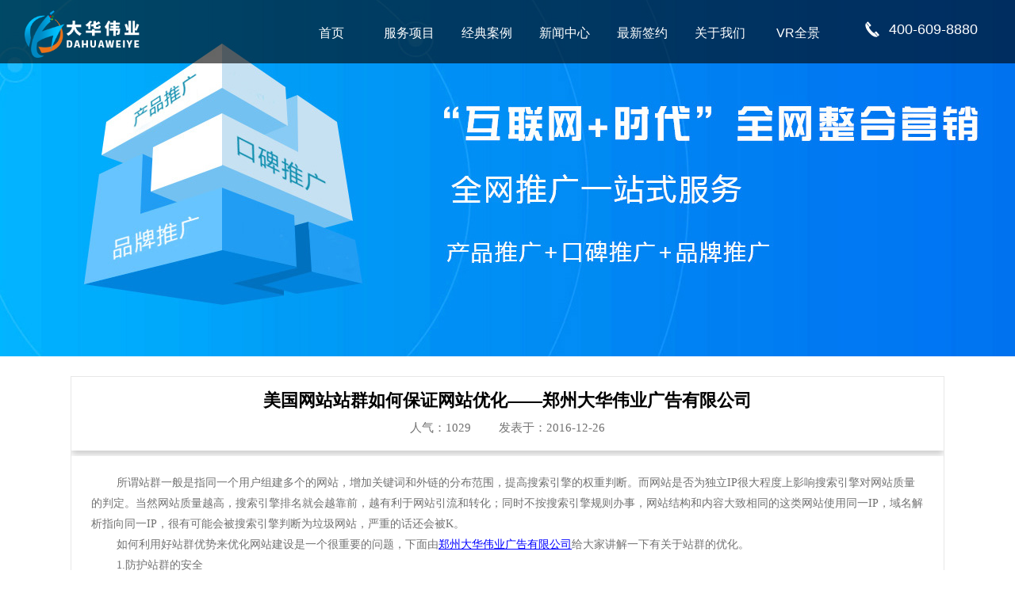

--- FILE ---
content_type: text/html; charset=UTF-8
request_url: http://www.101ebuy.net/newsshow-19-301.html
body_size: 7521
content:
<!DOCTYPE html>
<html>
  <head>
    <meta http-equiv="Content-Type" content="text/html; charset=utf-8">
    <link rel="stylesheet" type="text/css" href="/statics_2018/css/common.css" />
<link rel="stylesheet" type="text/css" href="/statics_2018/css/animate.min.css" />
<title>美国网站站群如何保证网站优化——郑州大华伟业广告有限公司_郑州网站建设_郑州网站制作_郑州网站设计_河南小程序开发-郑州大华伟业科技有限公司</title>
    <meta name="keywords" content="郑州网站建设,郑州网站制作,郑州网站设计,河南微信开发,河南小程序开发,郑州APP制作,郑州400电话办理,郑州EC销售管理软件,郑州大华伟业科技有限公司">
    <meta name="description" content="郑州大华伟业科技有限公司，致力于为企业提供各种互联网服务。公司主营：郑州网站建设,郑州网站制作,郑州网站设计,小程序开发,微信开发,网络推广,APP制作以及企业400电话，EC客户管理系统，让您的生意不再难做，为您的企业插上腾飞的翅膀。">
        <script src="/statics_2018/js/jquery.min.js" type="text/javascript"></script>

  </head>

<script>
var _hmt = _hmt || [];
(function() {
  var hm = document.createElement("script");
  hm.src = "https://hm.baidu.com/hm.js?49e1a37f7314da534ecd8ee2ad4e5110";
  var s = document.getElementsByTagName("script")[0]; 
  s.parentNode.insertBefore(hm, s);
})();
</script>

  <body>
    <div class="index_header">
      <div class="logo"><a href="/"><img src="/statics_2018/images/logo.png" alt="大华伟业网站建设"/></a></div>
      <div class="sinaico"><p>400-609-8880</p></div>
      <!-- <div class="wechatico"><a class="wechata" id="wechata"></a>
         <div class="wechatdiv" id="wechatdiv"><span></span><a href="#" title="公众号:大华伟业"><img src="/statics_2018/images/ewm.jpg" alt="大华伟业网站建设"/></a></div>
       </div>-->
      <div class="nav">
        <ul>
          <li><a href="/" class="a_1"><i></i>首页</a></li>
          <li><a class="a_1" href="" ><i></i>服务项目</a>
            <div class="zi_cate">
              <div class="zi_cate_middle">
                <div class="zi_cate01" >
                  <a href="/page/ym.html">域名空间</a>
                </div>
                <div class="zi_cate02">
                  <a href="/page-1.html">网站建设</a>
                </div>
                <div class="zi_cate03">
                  <a href="/page/g3.html">G3云推广</a>
                </div>
                <div class="zi_cate04">
                  <a href="/page/wx.html">微信开发</a>
                </div>
                <div class="zi_cate05">
                  <a href="/page/xcx.html">小程序</a>
                </div>
                <div class="zi_cate06">
                  <a href="/page/app.html">APP</a>
                </div>
                <div class="zi_cate07">
                  <a href="http://www.henan400.com/" target="_blank">400电话</a>
                </div>
                <div class="zi_cate08">
                  <a href="/page/ec.html">EC营客通</a>
                </div>
              </div>
            </div>
          </li>
         <!-- <li style="background:url(/statics_2018/images/doumi/img-01.png) no-repeat left;">
            <a class="a_1" href="/page-55.html" ><i></i>抖米云控</a>
          </li>-->
          <li><a class="a_1" href="/caselist-8.html" ><i></i>经典案例</a>
            <div class="zi_cate">
              <div class="zi_cate_middle">
                <div class="anli_cate01">
                  <a href="/caselist-8.html">企业官网</a>
                </div>
                <div class="anli_cate02">
                  <a href="/caselist-42.html">营销型网站</a>
                </div>
                <div class="anli_cate03">
                  <a href="/caselist-10.html">商城网站</a>
                </div>
                <div class="anli_cate04">
                  <a href="/caselist-9.html">门户网站</a>
                </div>
                <div class="anli_cate05">
                  <a href="/caselist-43.html">定制网站</a>
                </div>
                <div class="anli_cate06">
                  <a href="/caselist-44.html">微信公众号</a>
                </div>
                <div class="anli_cate07">
                  <a href="/caselist-45.html">微信小程序</a>
                </div>

              </div>
            </div>
          </li>
          <li><a class="a_1" href="/newslist-19.html" ><i></i>新闻中心</a>
            <div class="zi_cate">
              <div class="zi_cate_middle">
                <div class="news_cate01">
                  <a href="/newslist-19.html">公司新闻</a>
                </div>
                <div class="news_cate01">
                  <a href="/newslist-20.html">行业动态</a>
                </div>
                <div class="news_cate01">
                  <a href="/newslist-21.html">行业知识</a>
                </div>
              </div>
            </div>
          </li>
          <li><a class="a_1" href="/newslist-35.html" ><i></i>最新签约</a></li>
          <li><a class="a_1" href="/page-7.html" ><i></i>关于我们</a></li>
          <li><a class="a_1" href="http://720yun.com/t/ac7j5dsv5v2?pano_id=7320331" target="_blank"><i></i>VR全景</a></li>
          
        </ul>
      </div>
    </div>
    <div class="banner_news" style="height:450px;background: url(/statics_2018/images/tuiguang_banner.jpg) no-repeat center 0;"></div>
<div class="page_center" style="margin-top: 25px;margin-bottom: 40px">
    <div class=" page_biaoti">
        <h1>美国网站站群如何保证网站优化——郑州大华伟业广告有限公司</h1>
        <p>人气：<script src="/article/hits/id/301.html" type="text/javascript"></script><a>发表于：2016-12-26</a></p>
    </div>
    <div class="page_neirong">
        <p style="text-indent: 2em;"><span style="font-family: 宋体; font-size: 14px;">所谓站群一般是指同一个用户组建多个的网站，增加关键词和外链的分布范围，提高搜索引擎的权重判断。而网站是否为独立IP很大程度上影响搜索引擎对网站质量的判定。当然网站质量越高，搜索引擎排名就会越靠前，越有利于网站引流和转化；同时不按搜索引擎规则办事，网站结构和内容大致相同的这类网站使用同一IP，域名解析指向同一IP，很有可能会被搜索引擎判断为垃圾网站，严重的话还会被K。</span></p><p style="text-indent: 2em;"><span style="font-family: 宋体; font-size: 14px;">如何利用好站群优势来优化网站建设是一个很重要的问题，下面由</span><a href="http://www.101ebuy.net" style="font-family: 宋体; color: rgb(0, 0, 255); text-decoration: underline; font-size: 14px;"><span style="font-family: 宋体; color: rgb(0, 0, 255); text-decoration: underline; font-size: 14px;">郑州大华伟业广告有限公司</span></a><span style="font-family: 宋体; font-size: 14px;">给大家讲解一下有关于站群的优化。</span></p><p style="text-indent: 2em;"><span style="font-family: 宋体; font-size: 14px;">1.防护站群的安全</span></p><p style="text-indent: 2em;"><span style="font-family: 宋体; font-size: 14px;">由于站群服务器中的辅助网站的权重都会对主站产生至关重要的影响。通常情况下主站与辅助站点呈现网状连接关系，一旦其中一个站点被黑客攻破导致搜索引擎对站点的权重下降，这一效应会随着链接分布传导到其他的网站。严重的导致所有站点崩盘。因此服务器的安全是至关重要的。</span></p><p style="text-indent: 2em;"><span style="font-family: 宋体; font-size: 14px;">2.保障主站的稳定性</span></p><p style="text-indent: 2em;"><span style="font-family: 宋体; font-size: 14px;">服务器软硬件和网络的稳定性可以保证用户稳定的访问体验。网站在遭到恶意流量的攻击后，如果没有一定的防御措施的话，网站的速度和稳定性就会受到影响，同时流量攻击都是针对IP进行的，如果几个域名放在一个IP中，一个IP被攻击，多个域名都会遭殃。网站不具有良好的稳定性，搜索引擎的蜘蛛便也不会光顾了。</span></p><p style="text-indent: 2em;"><span style="font-family: 宋体; font-size: 14px;">3.链接跳转速度</span></p><p style="text-indent: 2em;"><span style="font-family: 宋体; font-size: 14px;">使用站群服务器的企业主要目的往往不光是让搜索引擎通过辅助站点看到主站，更希望客户能通过其中的任意一个站点能迅速地到达其他的站点。在多次的链接点击后如果速度出现了问题，用户可能会直接将网站关闭。电线CN2作为优质直连线路，一定程度上解决了美国到中国长距离传输导致的ping值过高问题。</span></p><p style="text-indent: 2em;"><span style="font-family: 宋体; font-size: 14px;">4.给力的售后服务</span></p><p style="text-indent: 2em;"><span style="font-family: 宋体; font-size: 14px;">但凡使用IDC服务的都应当注重服务商的售后服务。好的服务商可以提供7X24小时的服务由于站群服务器一旦其中一个出了问题而没有及时修复就容易导致连锁反应。所以优质的售后服务也是对服务器正常运转的重要保障。</span></p><p style="text-indent: 2em;"><span style="font-family: 宋体; font-size: 14px;">现在优秀的美国服务器都采用电信优质的CN2直连回国线路，同时借助于美国丰富的带宽和IP资源，能够给为实现搜索引擎优化的企业提供充足的空间和网络资源。</span></p><p style="text-indent: 2em;"><span style="font-family: 宋体; font-size: 14px;">站群优化网站是一个非常重要的网站优化方式，利用站群优化可以说是一个一荣俱荣一损俱损的网站优化方案，所以网站SEOer请慎重选择。</span><a href="http://www.101ebuy.net" style="font-family: 宋体; color: rgb(0, 0, 255); text-decoration: underline; font-size: 14px;"><span style="font-family: 宋体; color: rgb(0, 0, 255); text-decoration: underline; font-size: 14px;">郑州大华伟业广告有限公司</span></a><span style="font-family: 宋体; font-size: 14px;">是一家信誉很好的互联网公司，致力于网站建设、网站推广、EC营客通软件、联通400电话、微信推广等等方面。欢迎来郑州大华伟业广告有限公司来咨询网站建设相关信息。</span></p>    </div>
    <div class="page_fanye">
        <ul>
                        <li>上一篇:<a target="_self" href="/newsshow-19-302.html">“互联网+”给我们带来哪些收获——郑州大华伟业广告有限公司</a></li>
            <li>下一篇：<a target="_self" href="/newsshow-19-300.html">如何避免网站同质化——郑州大华伟业广告有限公司</a></li>
        </ul>
        <div class="fenxiang_2">分享到：</div><div class="fenxiang"><div class="bdsharebuttonbox"><a href="#" class="bds_more" data-cmd="more"></a><a title="分享到QQ空间" href="#" class="bds_qzone" data-cmd="qzone"></a><a title="分享到新浪微博" href="#" class="bds_tsina" data-cmd="tsina"></a><a title="分享到腾讯微博" href="#" class="bds_tqq" data-cmd="tqq"></a><a title="分享到人人网" href="#" class="bds_renren" data-cmd="renren"></a><a title="分享到微信" href="#" class="bds_weixin" data-cmd="weixin"></a></div>
        </div>
    </div>
</div>
    <script>window._bd_share_config = {"common": {"bdSnsKey": {}, "bdText": "", "bdMini": "2", "bdPic": "", "bdStyle": "0", "bdSize": "16"}, "share": {}};
        with (document)
            0[(getElementsByTagName('head')[0] || body).appendChild(createElement('script')).src = 'http://bdimg.share.baidu.com/static/api/js/share.js?v=89860593.js?cdnversion=' + ~(-new Date() / 36e5)];</script></div>
    <!--提交表单-->

    <div class="contactmsg">
      <div class="container">
        <div class="row">
          <div class="col-sm-6 contact">
            <header class="contact-head">
              <h2 class="wow fadeInUp animated animated animated" data-wow-delay=".25s">联系我们</h2>
              <h3 class="wow fadeInUp animated animated animated" data-wow-delay=".35s">Contact</h3>
              <div class="line"></div>
            </header>
            <div class="contact-content">
              <h3 class="wow fadeInUp animated animated animated" data-wow-delay=".25s">郑州大华伟业科技有限公司</h3>
              <p class="wow fadeInUp animated animated animated" data-wow-delay=".35s">地址：郑州市建业路凤鸣路向北艾尚酒店十楼</p>
              <p class="wow fadeInUp animated animated animated" data-wow-delay=".45s">服务热线：400-609-8880</p>
              <p class="wow fadeInUp animated animated animated" data-wow-delay=".55s">Q Q：1205043196</p>
              <p class="wow fadeInUp animated animated animated" data-wow-delay=".65s">邮箱：1205043196@qq.com</p>
              <p class="wow fadeInUp animated animated animated" data-wow-delay=".75s">网址：www.101ebuy.net</p>
            </div>
          </div>
          <div class="col-sm-6 msg">
            <div class="liuyan">
              <h1 class="wow fadeInUp animated animated animated" data-wow-delay=".25s">提交您的项目需求</h1>
              <form action="#" method="post" id="liuyan" class="wow fadeInUp animated animated animated" data-wow-delay=".35s">
                <div class="liuyan-control">
                  <label><span>姓名：</span></label><input type="text" name="Feedback[realname]" id="txtname">
                </div>
                <div class="liuyan-control liuyan-control3">
                  <label><span>电话：</span></label><input type="text" name="Feedback[telephone]" id="txttel">
                </div>
                <div class="liuyan-control liuyan-control4">
                  <label><span>邮箱：</span></label><input type="text" name="Feedback[email]" id="txtemail">
                </div>
                <div class="form_yanzhengma">
                  <div class="liuyan-control liuyan-control3 liuyan-control5">
                    <label><span>验证码：</span></label><input type="text" name="Feedback[verifyCode]" id="textcode">
                  </div>
                  <img alt="点击换图" title="点击换图" style="cursor:pointer;width:80px;display:block;" id="yw1" src="/page/captcha/v/4403.html"></div>
                <div class="liuyan-control liuyan-control2">
                  <label><span>留言：</span></label><br><textarea name="Feedback[content]" id="txtcontent"></textarea>
                </div>
                <div class="clear"></div>
                <button class="btn btn-primary btn-lg liuyan-submit" type="submit" id="hj_submit">提交</button>

              </form>
            </div>
          </div>
        </div>
      </div>
    </div>

    <div class="index_footer_box">
      <div class="index_footer_line"></div>

      <div class="index_footer">
        <div class="index_footer_left">
          <div class="index_footer_left_logo wow fadeInUp" data-wow-delay=".15s">
            <img src="/statics_2018/images/index_footer_logo.png" alt="大华伟业网站建设"/>
          </div>
          <div class="index_footer_left_phone wow fadeInUp" data-wow-delay=".25s">
            <p>400-609-8880</p>
          </div>
          <div class="erweima wow fadeInUp" data-wow-delay=".35s">
            <div class="shouji_erweima">
              <img src="/statics_2018/images/index_footer_shouji.png" alt="大华伟业网站建设"/>
              <div class="shouji_erweima01">
                <img src="/statics_2018/images/ewm.jpg" alt="大华伟业网站建设"/>
              </div>
            </div>
            <div class="shouji_erweima">
              <img src="/statics_2018/images/index_footer_weixin.png" alt="大华伟业网站建设"/>
              <div class="shouji_erweima01">
                <img src="/statics_2018/images/ewm.jpg" alt="大华伟业网站建设"/>
              </div>
            </div>
          </div>
        </div>

        <div class="index_footer_right">
          <ul class="wow fadeInUp" data-wow-delay=".45s">
            <h1>服务项目</h1>
            <li><a href="/page/domain.html">域名空间</a></li>
            <li><a href="/page-1.html">网站建设</a></li>
            <li><a href="/page/g3.html">G3云推广</a></li>
            <li><a href="/page/wx.html">微信开发</a></li>
            <li><a href="/page/xcx.html">小程序</a></li>
            <li><a href="/page/app.html">APP</a></li>
            <li><a href="http://www.henan400.com/" target="_balnk">400电话</a></li>
            <li><a href="/page/ec.html">腾讯EC</a></li>
          </ul>
          <ul class="wow fadeInUp" data-wow-delay=".55s">
            <h1>经典案例</h1>
            <li><a href="/caselist-8.html">企业官网</a></li>
            <li><a href="/caselist-42.html">营销型网站</a></li>
            <li><a href="/caselist-10.html">商城网站</a></li>
            <li><a href="/caselist-9.html">门户网站</a></li>
            <li><a href="/caselist-43.html">微信公众号</a></li>
            <li><a href="/caselist-44.html">微信小程序</a></li>
            <li><a href="/caselist-45.html">APP</a></li>
          </ul>
          <ul class="wow fadeInUp" data-wow-delay=".65s">
            <h1>新闻中心</h1>
            <li><a href="/newslist-19.html">公司新闻</a></li>
            <li><a href="/newslist-20.html">行业动态</a></li>
            <li><a href="/newslist-21.html">行业知识</a></li>
          </ul>
          <ul class="wow fadeInUp" data-wow-delay=".75s">
            <h1>最新签约</h1>
            <li><a href="/newslist-35.html">最新签约</a></li>
          </ul>
          <ul class="wow fadeInUp" data-wow-delay=".85s">
            <h1>关于我们</h1>
            <li><a href="/page-7.html">图文介绍</a></li>
            <li><a href="/page-7.html">总经理寄语</a></li>
            <li><a href="/page-7.html">发展历程</a></li>
            <li><a href="/page-7.html">企业文化</a></li>
            <li><a href="/page-7.html">团队展示</a></li>
            <li><a href="/page-7.html">环境展示</a></li>
            <li><a href="/page-41.html">商务合作</a></li>
          </ul>
          <ul class="wow fadeInUp" data-wow-delay=".95s">
            <h1>VR全景</h1>
            <li><a href="http://720yun.com/t/ac7j5dsv5v2?pano_id=7320332" target="_blank">前台</a></li>
            <li><a href="http://720yun.com/t/ac7j5dsv5v2?pano_id=7320337" target="_blank">会客厅</a></li>
            <li><a href="http://720yun.com/t/ac7j5dsv5v2?pano_id=7320333" target="_blank">大厅1</a></li>
            <li><a href="http://720yun.com/t/ac7j5dsv5v2?pano_id=7320339" target="_blank">大厅2</a></li>
            <li><a href="http://720yun.com/t/ac7j5dsv5v2?pano_id=7320338" target="_blank">会议室</a></li>
          </ul>
        </div>
      </div>
      <div class="footer_line2"></div>
      <div class="footer_link" class="wow fadeInUp" data-wow-delay=".25s">
        <p>友情链接: <a href="http://www.mrsgg.com" target="_blank">广告标识制作</a> &nbsp;&nbsp;&nbsp;&nbsp;<a href="https://www.9158app.com" target="_blank">手机教程网</a> &nbsp;&nbsp;&nbsp;&nbsp;<a href="http://www.236e.com" target="_blank">长春网站推广</a> &nbsp;&nbsp;&nbsp;&nbsp;<a href="http://www.zjteam.com" target="_blank">杭州网站建设</a> &nbsp;&nbsp;&nbsp;&nbsp;<a href="http://www.ttn8.com/seo/lianyungang/" target="_blank">连云港网站优化</a> &nbsp;&nbsp;&nbsp;&nbsp;<a href="https://www.580jz.net" target="_blank">小程序商城</a> &nbsp;&nbsp;&nbsp;&nbsp;<a href="http://www.czyzj.com" target="_blank">常州网站建设</a> &nbsp;&nbsp;&nbsp;&nbsp;<a href="https://www.cdsile.com" target="_blank">成都网站建设</a> &nbsp;&nbsp;&nbsp;&nbsp;<a href="http://www.gongsiyi.com.cn" target="_blank">长沙代办公司</a> &nbsp;&nbsp;&nbsp;&nbsp;<a href="http://www.4000730138.com" target="_blank">链天下</a> &nbsp;&nbsp;&nbsp;&nbsp;<a href="http://www.zuowangzhan8.com" target="_blank">济南小程序开发</a> &nbsp;&nbsp;&nbsp;&nbsp;<a href="http://www.eros-vision.com" target="_blank">广州网络推广</a> &nbsp;&nbsp;&nbsp;&nbsp;<a href="http://www.5uu.us/" target="_blank">帝国网络</a> &nbsp;&nbsp;&nbsp;&nbsp;<a href="http://www.fangzhan.org" target="_blank">仿站网</a> &nbsp;&nbsp;&nbsp;&nbsp;<a href="https://www.sumedu.com" target="_blank">网络营销课程</a> &nbsp;&nbsp;&nbsp;&nbsp;<a href="http://www.51ldzx.com" target="_blank">ISO9001认证</a> &nbsp;&nbsp;&nbsp;&nbsp;<a href="https://www.fangzhan100.com" target="_blank">仿站网</a> &nbsp;&nbsp;&nbsp;&nbsp;<a href="https://www.zhanghumei.com" target="_blank">软文网</a> &nbsp;&nbsp;&nbsp;&nbsp;<a href="https://www.ziyuanbaba.com" target="_blank">ps论坛</a> &nbsp;&nbsp;&nbsp;&nbsp;<a href="http://www.hongrenwangluo.com/" target="_blank">网络公关</a> &nbsp;&nbsp;&nbsp;&nbsp;<a href="http://www.yzxzhjt.com" target="_blank">交通标志杆厂家</a> &nbsp;&nbsp;&nbsp;&nbsp;<a href="http://www.youyi51.com" target="_blank">网站设计</a> &nbsp;&nbsp;&nbsp;&nbsp;<a href="https://www.wenpnet.com" target="_blank">大学毕业证</a> &nbsp;&nbsp;&nbsp;&nbsp;<a href="http://www.taozhan5.com" target="_blank">深圳网站优化</a> &nbsp;&nbsp;&nbsp;&nbsp;<a href="http://www.jushang0371.cn" target="_blank">郑州网络推广</a> &nbsp;&nbsp;&nbsp;&nbsp;<a href="http://www.xmyshyl.com" target="_blank">网站目录</a> &nbsp;&nbsp;&nbsp;&nbsp;<a href="http://www.newtwowin.com" target="_blank">大连网站制作</a> &nbsp;&nbsp;&nbsp;&nbsp;<a href="http://www.baichuangweb.cn" target="_blank">常熟网站制作</a> &nbsp;&nbsp;&nbsp;&nbsp;<a href="https://www.kaifa5.com" target="_blank">web开发</a> &nbsp;&nbsp;&nbsp;&nbsp;<a href="https://www.51rpa.net" target="_blank">RPA</a> &nbsp;&nbsp;&nbsp;&nbsp;<a href="https://www.guodongkeji.com" target="_blank">重庆微信开发</a> &nbsp;&nbsp;&nbsp;&nbsp;<a href="http://www.youyi51.com.cn" target="_blank">网站制作</a> &nbsp;&nbsp;&nbsp;&nbsp;<a href="http://www.op86.net" target="_blank">中山网站优化</a> &nbsp;&nbsp;&nbsp;&nbsp;<a href="https://www.aovad.cn" target="_blank">北京网站建设</a> &nbsp;&nbsp;&nbsp;&nbsp;<a href="http://www.wbwz.net" target="_blank">石家庄网站建设</a> &nbsp;&nbsp;&nbsp;&nbsp;<a href="http://www.huanlj.com" target="_blank">换链神器</a> &nbsp;&nbsp;&nbsp;&nbsp;<a href="https://www.jzjsw.com" target="_blank">建站技术网</a> &nbsp;&nbsp;&nbsp;&nbsp;<a href="https://www.xyd6.com" target="_blank">武汉做网站</a> &nbsp;&nbsp;&nbsp;&nbsp;<a href="http://www.newtwowin.cn" target="_blank">大连网站制作</a> &nbsp;&nbsp;&nbsp;&nbsp;<a href="https://www.vshibo.cn" target="_blank">会议直播</a> &nbsp;&nbsp;&nbsp;&nbsp;<a href="https://www.xhl8.cn" target="_blank">上海小程序制作公司</a> &nbsp;&nbsp;&nbsp;&nbsp;<a href="http://www.sclangge.com" target="_blank">成都seo</a> &nbsp;&nbsp;&nbsp;&nbsp;<a href="http://www.wangzhanyouhua.net" target="_blank">网站优化</a> &nbsp;&nbsp;&nbsp;&nbsp;<a href="http://www.99wenwen.com" target="_blank">郑州网站优化</a> &nbsp;&nbsp;&nbsp;&nbsp;<a href="http://www.lch5.cn" target="_blank">H5案例分享</a> &nbsp;&nbsp;&nbsp;&nbsp;<a href="http://www.wtobook.cn" target="_blank">老域名</a> &nbsp;&nbsp;&nbsp;&nbsp;<a href="http://w0s.cn" target="_blank">石家庄网站制作</a> &nbsp;&nbsp;&nbsp;&nbsp;<a href="http://ggw.100xuexi.com" target="_blank">攻关学习网</a> &nbsp;&nbsp;&nbsp;&nbsp;<a href="http://www.yuetingshiye.com" target="_blank">悦亭餐饮</a> &nbsp;&nbsp;&nbsp;&nbsp;<a href="http://www.zzqingnan.com" target="_blank">科技通信</a> &nbsp;&nbsp;&nbsp;&nbsp;</p>
        <p>申请交换友链QQ：1205043196</p>
        <p>版权所有©郑州大华伟业科技有限公司 <a href="http://beian.miit.gov.cn/" target="_blank">豫ICP备12003994-1</a>  &nbsp;&nbsp;&nbsp;&nbsp;<a href="https://beian.mps.gov.cn/#/query/webSearch?code=41010702003958" rel="noreferrer" target="_blank"><img src="/statics/ga.png" width="16">豫公网安备41010702003958号</a>&nbsp;&nbsp;&nbsp;&nbsp;<a href="/sitemap.html">网站地图</a></p>
      </div>
    </div>

        
<!--<div class="xcx-cx" id="xcx-cx">
  <div class="container">
 <a style="display: block;position: absolute;top:-48px;right:10px;width:30px;height: 30px;background: rgba(255,255,255,.5);border-radius: 15px;line-height: 30px;font-size: 35px;text-align: center;" onclick="document.getElementById('xcx-cx').style.display='none';return false;cursor:point" onselect="return false">×</a>
    <a class="xcx-cx-img" href="/page/xcx.html">
      <img src="/statics_2018/images/xcx_cx2.png" width="450" height="180">
    </a>
    <div class="xcx-ly" style="padding-top: 32px ">
      <p style="font-size: 25px;line-height: 1;color:#fff">我们联系您</p>
      <div style="margin-top: 30px">
        <form action="#" method="post" id="liuyan2">
          <input style="width:184px;height:32px;padding:8px 32px;margin-right: 10px;font-size: 24px;background: #fff;vertical-align: middle" name="Feedback[telephone]" id="txttel2" placeholder="输入手机号">
          <input style="width:82px;height:32px;padding:8px 20px;margin-right: 10px;font-size: 24px;background: #fff;vertical-align: middle" name="Feedback[verifyCode]" id="tetcode2" placeholder="验证码">
          <img alt="点击换图" title="点击换图" style="cursor:pointer;height: 50px;margin-right: 10px;vertical-align: middle" id="yw2" src="/page/captcha/v/5131.html">
          <input type="hidden" name="Feedback[realname]" value="小程序咨询">
          <input type="hidden" name="Feedback[content]" value="小程序限时特价">
          <input type="submit" value="提交" style="height:50px;padding:8px 20px;font-size: 24px;background: #fed824;border: none;outline: none;vertical-align: middle">
        </form>
      </div>
    </div>
  </div>
</div>-->    <!--侧边客服-->

<!--    <div class="slide" style="display: block;">
      <ul class="icon">
        <li class="qq"></li>
        <li class="tel"></li>
        <li class="wx"></li>
        <a href="#"><li class="top"></li></a>
      </ul>
      <ul class="info">
        <li class="qq" style="display: none;">
          <p>在线沟通，请点我<a href="" target="_blank">在线咨询</a></p>
        </li>
        <li class="tel" style="display: none;">
          <p>咨询热线：<br>400-609-8880</p>
        </li>
        <li class="wx" style="display: list-item;">
          <div class="img"><img src="/statics_2018/images/ewm.jpg"></div>
        </li>
      </ul>
    </div>
    <div id="btn" class="index_cy"></div>-->
    <script type="text/javascript" src="/statics_2018/js/wow.min.js?v=20250422"></script>
    <script type="text/javascript" src="/statics_2018/js/layer/layer.js"></script>
    <script type="text/javascript" src="/statics_2018/js/public.js"></script>
<script type="text/javascript" charset="utf-8">
    ;(function (W, D) {
        W.ec_corpid = '519694';
        W.ec_cskey = 'Z1qFBcr2VKtKpNTltJ';
        W.ec_scheme = '1';
        var s = D.createElement('script');
        s.charset = 'utf-8';
        s.src = '//1.staticec.com/kf/sdk/js/ec_cs.js';
        D.getElementsByTagName('head')[0].appendChild(s);
    })(window, document);
</script>
    <script src="https://s5.cnzz.com/z_stat.php?id=4842217&web_id=4842217" language="JavaScript"></script>
  </body>
</html>

--- FILE ---
content_type: text/html; charset=UTF-8
request_url: http://www.101ebuy.net/article/hits/id/301.html
body_size: 52
content:
document.write(1029);

--- FILE ---
content_type: text/html; charset=UTF-8
request_url: http://www.101ebuy.net/page/captcha/refresh/1.html?_=1769831384270
body_size: 94
content:
{"hash1":438,"hash2":438,"url":"\/page\/captcha\/v\/697d7bda9369e.html"}